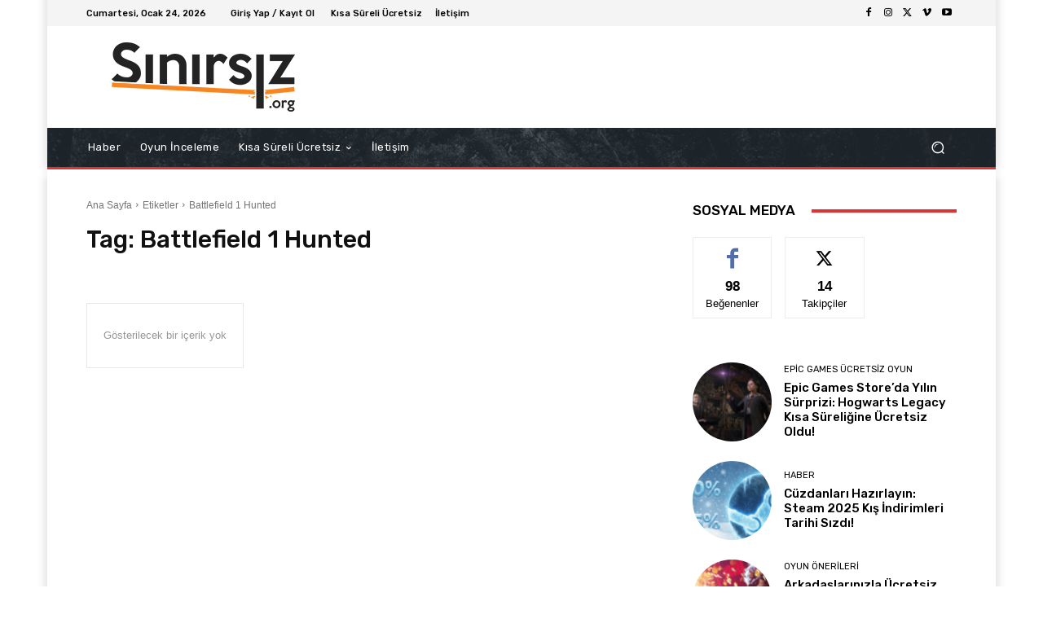

--- FILE ---
content_type: text/html; charset=utf-8
request_url: https://www.google.com/recaptcha/api2/aframe
body_size: 267
content:
<!DOCTYPE HTML><html><head><meta http-equiv="content-type" content="text/html; charset=UTF-8"></head><body><script nonce="RV8Nc65vme2mXYPnl9A3Qg">/** Anti-fraud and anti-abuse applications only. See google.com/recaptcha */ try{var clients={'sodar':'https://pagead2.googlesyndication.com/pagead/sodar?'};window.addEventListener("message",function(a){try{if(a.source===window.parent){var b=JSON.parse(a.data);var c=clients[b['id']];if(c){var d=document.createElement('img');d.src=c+b['params']+'&rc='+(localStorage.getItem("rc::a")?sessionStorage.getItem("rc::b"):"");window.document.body.appendChild(d);sessionStorage.setItem("rc::e",parseInt(sessionStorage.getItem("rc::e")||0)+1);localStorage.setItem("rc::h",'1769284791230');}}}catch(b){}});window.parent.postMessage("_grecaptcha_ready", "*");}catch(b){}</script></body></html>